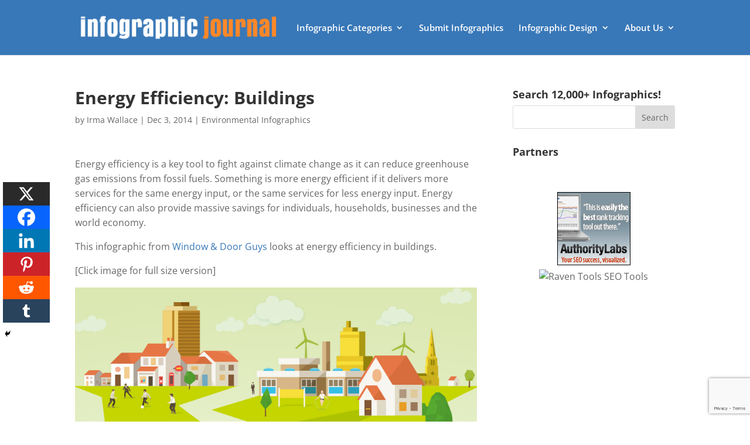

--- FILE ---
content_type: text/html; charset=utf-8
request_url: https://www.google.com/recaptcha/api2/anchor?ar=1&k=6Le4CKwbAAAAAIXNSfv0Bkpql5dWOUJY0mZTxh2n&co=aHR0cHM6Ly9pbmZvZ3JhcGhpY2pvdXJuYWwuY29tOjQ0Mw..&hl=en&v=PoyoqOPhxBO7pBk68S4YbpHZ&size=invisible&anchor-ms=20000&execute-ms=30000&cb=8d9ao29shwa1
body_size: 48541
content:
<!DOCTYPE HTML><html dir="ltr" lang="en"><head><meta http-equiv="Content-Type" content="text/html; charset=UTF-8">
<meta http-equiv="X-UA-Compatible" content="IE=edge">
<title>reCAPTCHA</title>
<style type="text/css">
/* cyrillic-ext */
@font-face {
  font-family: 'Roboto';
  font-style: normal;
  font-weight: 400;
  font-stretch: 100%;
  src: url(//fonts.gstatic.com/s/roboto/v48/KFO7CnqEu92Fr1ME7kSn66aGLdTylUAMa3GUBHMdazTgWw.woff2) format('woff2');
  unicode-range: U+0460-052F, U+1C80-1C8A, U+20B4, U+2DE0-2DFF, U+A640-A69F, U+FE2E-FE2F;
}
/* cyrillic */
@font-face {
  font-family: 'Roboto';
  font-style: normal;
  font-weight: 400;
  font-stretch: 100%;
  src: url(//fonts.gstatic.com/s/roboto/v48/KFO7CnqEu92Fr1ME7kSn66aGLdTylUAMa3iUBHMdazTgWw.woff2) format('woff2');
  unicode-range: U+0301, U+0400-045F, U+0490-0491, U+04B0-04B1, U+2116;
}
/* greek-ext */
@font-face {
  font-family: 'Roboto';
  font-style: normal;
  font-weight: 400;
  font-stretch: 100%;
  src: url(//fonts.gstatic.com/s/roboto/v48/KFO7CnqEu92Fr1ME7kSn66aGLdTylUAMa3CUBHMdazTgWw.woff2) format('woff2');
  unicode-range: U+1F00-1FFF;
}
/* greek */
@font-face {
  font-family: 'Roboto';
  font-style: normal;
  font-weight: 400;
  font-stretch: 100%;
  src: url(//fonts.gstatic.com/s/roboto/v48/KFO7CnqEu92Fr1ME7kSn66aGLdTylUAMa3-UBHMdazTgWw.woff2) format('woff2');
  unicode-range: U+0370-0377, U+037A-037F, U+0384-038A, U+038C, U+038E-03A1, U+03A3-03FF;
}
/* math */
@font-face {
  font-family: 'Roboto';
  font-style: normal;
  font-weight: 400;
  font-stretch: 100%;
  src: url(//fonts.gstatic.com/s/roboto/v48/KFO7CnqEu92Fr1ME7kSn66aGLdTylUAMawCUBHMdazTgWw.woff2) format('woff2');
  unicode-range: U+0302-0303, U+0305, U+0307-0308, U+0310, U+0312, U+0315, U+031A, U+0326-0327, U+032C, U+032F-0330, U+0332-0333, U+0338, U+033A, U+0346, U+034D, U+0391-03A1, U+03A3-03A9, U+03B1-03C9, U+03D1, U+03D5-03D6, U+03F0-03F1, U+03F4-03F5, U+2016-2017, U+2034-2038, U+203C, U+2040, U+2043, U+2047, U+2050, U+2057, U+205F, U+2070-2071, U+2074-208E, U+2090-209C, U+20D0-20DC, U+20E1, U+20E5-20EF, U+2100-2112, U+2114-2115, U+2117-2121, U+2123-214F, U+2190, U+2192, U+2194-21AE, U+21B0-21E5, U+21F1-21F2, U+21F4-2211, U+2213-2214, U+2216-22FF, U+2308-230B, U+2310, U+2319, U+231C-2321, U+2336-237A, U+237C, U+2395, U+239B-23B7, U+23D0, U+23DC-23E1, U+2474-2475, U+25AF, U+25B3, U+25B7, U+25BD, U+25C1, U+25CA, U+25CC, U+25FB, U+266D-266F, U+27C0-27FF, U+2900-2AFF, U+2B0E-2B11, U+2B30-2B4C, U+2BFE, U+3030, U+FF5B, U+FF5D, U+1D400-1D7FF, U+1EE00-1EEFF;
}
/* symbols */
@font-face {
  font-family: 'Roboto';
  font-style: normal;
  font-weight: 400;
  font-stretch: 100%;
  src: url(//fonts.gstatic.com/s/roboto/v48/KFO7CnqEu92Fr1ME7kSn66aGLdTylUAMaxKUBHMdazTgWw.woff2) format('woff2');
  unicode-range: U+0001-000C, U+000E-001F, U+007F-009F, U+20DD-20E0, U+20E2-20E4, U+2150-218F, U+2190, U+2192, U+2194-2199, U+21AF, U+21E6-21F0, U+21F3, U+2218-2219, U+2299, U+22C4-22C6, U+2300-243F, U+2440-244A, U+2460-24FF, U+25A0-27BF, U+2800-28FF, U+2921-2922, U+2981, U+29BF, U+29EB, U+2B00-2BFF, U+4DC0-4DFF, U+FFF9-FFFB, U+10140-1018E, U+10190-1019C, U+101A0, U+101D0-101FD, U+102E0-102FB, U+10E60-10E7E, U+1D2C0-1D2D3, U+1D2E0-1D37F, U+1F000-1F0FF, U+1F100-1F1AD, U+1F1E6-1F1FF, U+1F30D-1F30F, U+1F315, U+1F31C, U+1F31E, U+1F320-1F32C, U+1F336, U+1F378, U+1F37D, U+1F382, U+1F393-1F39F, U+1F3A7-1F3A8, U+1F3AC-1F3AF, U+1F3C2, U+1F3C4-1F3C6, U+1F3CA-1F3CE, U+1F3D4-1F3E0, U+1F3ED, U+1F3F1-1F3F3, U+1F3F5-1F3F7, U+1F408, U+1F415, U+1F41F, U+1F426, U+1F43F, U+1F441-1F442, U+1F444, U+1F446-1F449, U+1F44C-1F44E, U+1F453, U+1F46A, U+1F47D, U+1F4A3, U+1F4B0, U+1F4B3, U+1F4B9, U+1F4BB, U+1F4BF, U+1F4C8-1F4CB, U+1F4D6, U+1F4DA, U+1F4DF, U+1F4E3-1F4E6, U+1F4EA-1F4ED, U+1F4F7, U+1F4F9-1F4FB, U+1F4FD-1F4FE, U+1F503, U+1F507-1F50B, U+1F50D, U+1F512-1F513, U+1F53E-1F54A, U+1F54F-1F5FA, U+1F610, U+1F650-1F67F, U+1F687, U+1F68D, U+1F691, U+1F694, U+1F698, U+1F6AD, U+1F6B2, U+1F6B9-1F6BA, U+1F6BC, U+1F6C6-1F6CF, U+1F6D3-1F6D7, U+1F6E0-1F6EA, U+1F6F0-1F6F3, U+1F6F7-1F6FC, U+1F700-1F7FF, U+1F800-1F80B, U+1F810-1F847, U+1F850-1F859, U+1F860-1F887, U+1F890-1F8AD, U+1F8B0-1F8BB, U+1F8C0-1F8C1, U+1F900-1F90B, U+1F93B, U+1F946, U+1F984, U+1F996, U+1F9E9, U+1FA00-1FA6F, U+1FA70-1FA7C, U+1FA80-1FA89, U+1FA8F-1FAC6, U+1FACE-1FADC, U+1FADF-1FAE9, U+1FAF0-1FAF8, U+1FB00-1FBFF;
}
/* vietnamese */
@font-face {
  font-family: 'Roboto';
  font-style: normal;
  font-weight: 400;
  font-stretch: 100%;
  src: url(//fonts.gstatic.com/s/roboto/v48/KFO7CnqEu92Fr1ME7kSn66aGLdTylUAMa3OUBHMdazTgWw.woff2) format('woff2');
  unicode-range: U+0102-0103, U+0110-0111, U+0128-0129, U+0168-0169, U+01A0-01A1, U+01AF-01B0, U+0300-0301, U+0303-0304, U+0308-0309, U+0323, U+0329, U+1EA0-1EF9, U+20AB;
}
/* latin-ext */
@font-face {
  font-family: 'Roboto';
  font-style: normal;
  font-weight: 400;
  font-stretch: 100%;
  src: url(//fonts.gstatic.com/s/roboto/v48/KFO7CnqEu92Fr1ME7kSn66aGLdTylUAMa3KUBHMdazTgWw.woff2) format('woff2');
  unicode-range: U+0100-02BA, U+02BD-02C5, U+02C7-02CC, U+02CE-02D7, U+02DD-02FF, U+0304, U+0308, U+0329, U+1D00-1DBF, U+1E00-1E9F, U+1EF2-1EFF, U+2020, U+20A0-20AB, U+20AD-20C0, U+2113, U+2C60-2C7F, U+A720-A7FF;
}
/* latin */
@font-face {
  font-family: 'Roboto';
  font-style: normal;
  font-weight: 400;
  font-stretch: 100%;
  src: url(//fonts.gstatic.com/s/roboto/v48/KFO7CnqEu92Fr1ME7kSn66aGLdTylUAMa3yUBHMdazQ.woff2) format('woff2');
  unicode-range: U+0000-00FF, U+0131, U+0152-0153, U+02BB-02BC, U+02C6, U+02DA, U+02DC, U+0304, U+0308, U+0329, U+2000-206F, U+20AC, U+2122, U+2191, U+2193, U+2212, U+2215, U+FEFF, U+FFFD;
}
/* cyrillic-ext */
@font-face {
  font-family: 'Roboto';
  font-style: normal;
  font-weight: 500;
  font-stretch: 100%;
  src: url(//fonts.gstatic.com/s/roboto/v48/KFO7CnqEu92Fr1ME7kSn66aGLdTylUAMa3GUBHMdazTgWw.woff2) format('woff2');
  unicode-range: U+0460-052F, U+1C80-1C8A, U+20B4, U+2DE0-2DFF, U+A640-A69F, U+FE2E-FE2F;
}
/* cyrillic */
@font-face {
  font-family: 'Roboto';
  font-style: normal;
  font-weight: 500;
  font-stretch: 100%;
  src: url(//fonts.gstatic.com/s/roboto/v48/KFO7CnqEu92Fr1ME7kSn66aGLdTylUAMa3iUBHMdazTgWw.woff2) format('woff2');
  unicode-range: U+0301, U+0400-045F, U+0490-0491, U+04B0-04B1, U+2116;
}
/* greek-ext */
@font-face {
  font-family: 'Roboto';
  font-style: normal;
  font-weight: 500;
  font-stretch: 100%;
  src: url(//fonts.gstatic.com/s/roboto/v48/KFO7CnqEu92Fr1ME7kSn66aGLdTylUAMa3CUBHMdazTgWw.woff2) format('woff2');
  unicode-range: U+1F00-1FFF;
}
/* greek */
@font-face {
  font-family: 'Roboto';
  font-style: normal;
  font-weight: 500;
  font-stretch: 100%;
  src: url(//fonts.gstatic.com/s/roboto/v48/KFO7CnqEu92Fr1ME7kSn66aGLdTylUAMa3-UBHMdazTgWw.woff2) format('woff2');
  unicode-range: U+0370-0377, U+037A-037F, U+0384-038A, U+038C, U+038E-03A1, U+03A3-03FF;
}
/* math */
@font-face {
  font-family: 'Roboto';
  font-style: normal;
  font-weight: 500;
  font-stretch: 100%;
  src: url(//fonts.gstatic.com/s/roboto/v48/KFO7CnqEu92Fr1ME7kSn66aGLdTylUAMawCUBHMdazTgWw.woff2) format('woff2');
  unicode-range: U+0302-0303, U+0305, U+0307-0308, U+0310, U+0312, U+0315, U+031A, U+0326-0327, U+032C, U+032F-0330, U+0332-0333, U+0338, U+033A, U+0346, U+034D, U+0391-03A1, U+03A3-03A9, U+03B1-03C9, U+03D1, U+03D5-03D6, U+03F0-03F1, U+03F4-03F5, U+2016-2017, U+2034-2038, U+203C, U+2040, U+2043, U+2047, U+2050, U+2057, U+205F, U+2070-2071, U+2074-208E, U+2090-209C, U+20D0-20DC, U+20E1, U+20E5-20EF, U+2100-2112, U+2114-2115, U+2117-2121, U+2123-214F, U+2190, U+2192, U+2194-21AE, U+21B0-21E5, U+21F1-21F2, U+21F4-2211, U+2213-2214, U+2216-22FF, U+2308-230B, U+2310, U+2319, U+231C-2321, U+2336-237A, U+237C, U+2395, U+239B-23B7, U+23D0, U+23DC-23E1, U+2474-2475, U+25AF, U+25B3, U+25B7, U+25BD, U+25C1, U+25CA, U+25CC, U+25FB, U+266D-266F, U+27C0-27FF, U+2900-2AFF, U+2B0E-2B11, U+2B30-2B4C, U+2BFE, U+3030, U+FF5B, U+FF5D, U+1D400-1D7FF, U+1EE00-1EEFF;
}
/* symbols */
@font-face {
  font-family: 'Roboto';
  font-style: normal;
  font-weight: 500;
  font-stretch: 100%;
  src: url(//fonts.gstatic.com/s/roboto/v48/KFO7CnqEu92Fr1ME7kSn66aGLdTylUAMaxKUBHMdazTgWw.woff2) format('woff2');
  unicode-range: U+0001-000C, U+000E-001F, U+007F-009F, U+20DD-20E0, U+20E2-20E4, U+2150-218F, U+2190, U+2192, U+2194-2199, U+21AF, U+21E6-21F0, U+21F3, U+2218-2219, U+2299, U+22C4-22C6, U+2300-243F, U+2440-244A, U+2460-24FF, U+25A0-27BF, U+2800-28FF, U+2921-2922, U+2981, U+29BF, U+29EB, U+2B00-2BFF, U+4DC0-4DFF, U+FFF9-FFFB, U+10140-1018E, U+10190-1019C, U+101A0, U+101D0-101FD, U+102E0-102FB, U+10E60-10E7E, U+1D2C0-1D2D3, U+1D2E0-1D37F, U+1F000-1F0FF, U+1F100-1F1AD, U+1F1E6-1F1FF, U+1F30D-1F30F, U+1F315, U+1F31C, U+1F31E, U+1F320-1F32C, U+1F336, U+1F378, U+1F37D, U+1F382, U+1F393-1F39F, U+1F3A7-1F3A8, U+1F3AC-1F3AF, U+1F3C2, U+1F3C4-1F3C6, U+1F3CA-1F3CE, U+1F3D4-1F3E0, U+1F3ED, U+1F3F1-1F3F3, U+1F3F5-1F3F7, U+1F408, U+1F415, U+1F41F, U+1F426, U+1F43F, U+1F441-1F442, U+1F444, U+1F446-1F449, U+1F44C-1F44E, U+1F453, U+1F46A, U+1F47D, U+1F4A3, U+1F4B0, U+1F4B3, U+1F4B9, U+1F4BB, U+1F4BF, U+1F4C8-1F4CB, U+1F4D6, U+1F4DA, U+1F4DF, U+1F4E3-1F4E6, U+1F4EA-1F4ED, U+1F4F7, U+1F4F9-1F4FB, U+1F4FD-1F4FE, U+1F503, U+1F507-1F50B, U+1F50D, U+1F512-1F513, U+1F53E-1F54A, U+1F54F-1F5FA, U+1F610, U+1F650-1F67F, U+1F687, U+1F68D, U+1F691, U+1F694, U+1F698, U+1F6AD, U+1F6B2, U+1F6B9-1F6BA, U+1F6BC, U+1F6C6-1F6CF, U+1F6D3-1F6D7, U+1F6E0-1F6EA, U+1F6F0-1F6F3, U+1F6F7-1F6FC, U+1F700-1F7FF, U+1F800-1F80B, U+1F810-1F847, U+1F850-1F859, U+1F860-1F887, U+1F890-1F8AD, U+1F8B0-1F8BB, U+1F8C0-1F8C1, U+1F900-1F90B, U+1F93B, U+1F946, U+1F984, U+1F996, U+1F9E9, U+1FA00-1FA6F, U+1FA70-1FA7C, U+1FA80-1FA89, U+1FA8F-1FAC6, U+1FACE-1FADC, U+1FADF-1FAE9, U+1FAF0-1FAF8, U+1FB00-1FBFF;
}
/* vietnamese */
@font-face {
  font-family: 'Roboto';
  font-style: normal;
  font-weight: 500;
  font-stretch: 100%;
  src: url(//fonts.gstatic.com/s/roboto/v48/KFO7CnqEu92Fr1ME7kSn66aGLdTylUAMa3OUBHMdazTgWw.woff2) format('woff2');
  unicode-range: U+0102-0103, U+0110-0111, U+0128-0129, U+0168-0169, U+01A0-01A1, U+01AF-01B0, U+0300-0301, U+0303-0304, U+0308-0309, U+0323, U+0329, U+1EA0-1EF9, U+20AB;
}
/* latin-ext */
@font-face {
  font-family: 'Roboto';
  font-style: normal;
  font-weight: 500;
  font-stretch: 100%;
  src: url(//fonts.gstatic.com/s/roboto/v48/KFO7CnqEu92Fr1ME7kSn66aGLdTylUAMa3KUBHMdazTgWw.woff2) format('woff2');
  unicode-range: U+0100-02BA, U+02BD-02C5, U+02C7-02CC, U+02CE-02D7, U+02DD-02FF, U+0304, U+0308, U+0329, U+1D00-1DBF, U+1E00-1E9F, U+1EF2-1EFF, U+2020, U+20A0-20AB, U+20AD-20C0, U+2113, U+2C60-2C7F, U+A720-A7FF;
}
/* latin */
@font-face {
  font-family: 'Roboto';
  font-style: normal;
  font-weight: 500;
  font-stretch: 100%;
  src: url(//fonts.gstatic.com/s/roboto/v48/KFO7CnqEu92Fr1ME7kSn66aGLdTylUAMa3yUBHMdazQ.woff2) format('woff2');
  unicode-range: U+0000-00FF, U+0131, U+0152-0153, U+02BB-02BC, U+02C6, U+02DA, U+02DC, U+0304, U+0308, U+0329, U+2000-206F, U+20AC, U+2122, U+2191, U+2193, U+2212, U+2215, U+FEFF, U+FFFD;
}
/* cyrillic-ext */
@font-face {
  font-family: 'Roboto';
  font-style: normal;
  font-weight: 900;
  font-stretch: 100%;
  src: url(//fonts.gstatic.com/s/roboto/v48/KFO7CnqEu92Fr1ME7kSn66aGLdTylUAMa3GUBHMdazTgWw.woff2) format('woff2');
  unicode-range: U+0460-052F, U+1C80-1C8A, U+20B4, U+2DE0-2DFF, U+A640-A69F, U+FE2E-FE2F;
}
/* cyrillic */
@font-face {
  font-family: 'Roboto';
  font-style: normal;
  font-weight: 900;
  font-stretch: 100%;
  src: url(//fonts.gstatic.com/s/roboto/v48/KFO7CnqEu92Fr1ME7kSn66aGLdTylUAMa3iUBHMdazTgWw.woff2) format('woff2');
  unicode-range: U+0301, U+0400-045F, U+0490-0491, U+04B0-04B1, U+2116;
}
/* greek-ext */
@font-face {
  font-family: 'Roboto';
  font-style: normal;
  font-weight: 900;
  font-stretch: 100%;
  src: url(//fonts.gstatic.com/s/roboto/v48/KFO7CnqEu92Fr1ME7kSn66aGLdTylUAMa3CUBHMdazTgWw.woff2) format('woff2');
  unicode-range: U+1F00-1FFF;
}
/* greek */
@font-face {
  font-family: 'Roboto';
  font-style: normal;
  font-weight: 900;
  font-stretch: 100%;
  src: url(//fonts.gstatic.com/s/roboto/v48/KFO7CnqEu92Fr1ME7kSn66aGLdTylUAMa3-UBHMdazTgWw.woff2) format('woff2');
  unicode-range: U+0370-0377, U+037A-037F, U+0384-038A, U+038C, U+038E-03A1, U+03A3-03FF;
}
/* math */
@font-face {
  font-family: 'Roboto';
  font-style: normal;
  font-weight: 900;
  font-stretch: 100%;
  src: url(//fonts.gstatic.com/s/roboto/v48/KFO7CnqEu92Fr1ME7kSn66aGLdTylUAMawCUBHMdazTgWw.woff2) format('woff2');
  unicode-range: U+0302-0303, U+0305, U+0307-0308, U+0310, U+0312, U+0315, U+031A, U+0326-0327, U+032C, U+032F-0330, U+0332-0333, U+0338, U+033A, U+0346, U+034D, U+0391-03A1, U+03A3-03A9, U+03B1-03C9, U+03D1, U+03D5-03D6, U+03F0-03F1, U+03F4-03F5, U+2016-2017, U+2034-2038, U+203C, U+2040, U+2043, U+2047, U+2050, U+2057, U+205F, U+2070-2071, U+2074-208E, U+2090-209C, U+20D0-20DC, U+20E1, U+20E5-20EF, U+2100-2112, U+2114-2115, U+2117-2121, U+2123-214F, U+2190, U+2192, U+2194-21AE, U+21B0-21E5, U+21F1-21F2, U+21F4-2211, U+2213-2214, U+2216-22FF, U+2308-230B, U+2310, U+2319, U+231C-2321, U+2336-237A, U+237C, U+2395, U+239B-23B7, U+23D0, U+23DC-23E1, U+2474-2475, U+25AF, U+25B3, U+25B7, U+25BD, U+25C1, U+25CA, U+25CC, U+25FB, U+266D-266F, U+27C0-27FF, U+2900-2AFF, U+2B0E-2B11, U+2B30-2B4C, U+2BFE, U+3030, U+FF5B, U+FF5D, U+1D400-1D7FF, U+1EE00-1EEFF;
}
/* symbols */
@font-face {
  font-family: 'Roboto';
  font-style: normal;
  font-weight: 900;
  font-stretch: 100%;
  src: url(//fonts.gstatic.com/s/roboto/v48/KFO7CnqEu92Fr1ME7kSn66aGLdTylUAMaxKUBHMdazTgWw.woff2) format('woff2');
  unicode-range: U+0001-000C, U+000E-001F, U+007F-009F, U+20DD-20E0, U+20E2-20E4, U+2150-218F, U+2190, U+2192, U+2194-2199, U+21AF, U+21E6-21F0, U+21F3, U+2218-2219, U+2299, U+22C4-22C6, U+2300-243F, U+2440-244A, U+2460-24FF, U+25A0-27BF, U+2800-28FF, U+2921-2922, U+2981, U+29BF, U+29EB, U+2B00-2BFF, U+4DC0-4DFF, U+FFF9-FFFB, U+10140-1018E, U+10190-1019C, U+101A0, U+101D0-101FD, U+102E0-102FB, U+10E60-10E7E, U+1D2C0-1D2D3, U+1D2E0-1D37F, U+1F000-1F0FF, U+1F100-1F1AD, U+1F1E6-1F1FF, U+1F30D-1F30F, U+1F315, U+1F31C, U+1F31E, U+1F320-1F32C, U+1F336, U+1F378, U+1F37D, U+1F382, U+1F393-1F39F, U+1F3A7-1F3A8, U+1F3AC-1F3AF, U+1F3C2, U+1F3C4-1F3C6, U+1F3CA-1F3CE, U+1F3D4-1F3E0, U+1F3ED, U+1F3F1-1F3F3, U+1F3F5-1F3F7, U+1F408, U+1F415, U+1F41F, U+1F426, U+1F43F, U+1F441-1F442, U+1F444, U+1F446-1F449, U+1F44C-1F44E, U+1F453, U+1F46A, U+1F47D, U+1F4A3, U+1F4B0, U+1F4B3, U+1F4B9, U+1F4BB, U+1F4BF, U+1F4C8-1F4CB, U+1F4D6, U+1F4DA, U+1F4DF, U+1F4E3-1F4E6, U+1F4EA-1F4ED, U+1F4F7, U+1F4F9-1F4FB, U+1F4FD-1F4FE, U+1F503, U+1F507-1F50B, U+1F50D, U+1F512-1F513, U+1F53E-1F54A, U+1F54F-1F5FA, U+1F610, U+1F650-1F67F, U+1F687, U+1F68D, U+1F691, U+1F694, U+1F698, U+1F6AD, U+1F6B2, U+1F6B9-1F6BA, U+1F6BC, U+1F6C6-1F6CF, U+1F6D3-1F6D7, U+1F6E0-1F6EA, U+1F6F0-1F6F3, U+1F6F7-1F6FC, U+1F700-1F7FF, U+1F800-1F80B, U+1F810-1F847, U+1F850-1F859, U+1F860-1F887, U+1F890-1F8AD, U+1F8B0-1F8BB, U+1F8C0-1F8C1, U+1F900-1F90B, U+1F93B, U+1F946, U+1F984, U+1F996, U+1F9E9, U+1FA00-1FA6F, U+1FA70-1FA7C, U+1FA80-1FA89, U+1FA8F-1FAC6, U+1FACE-1FADC, U+1FADF-1FAE9, U+1FAF0-1FAF8, U+1FB00-1FBFF;
}
/* vietnamese */
@font-face {
  font-family: 'Roboto';
  font-style: normal;
  font-weight: 900;
  font-stretch: 100%;
  src: url(//fonts.gstatic.com/s/roboto/v48/KFO7CnqEu92Fr1ME7kSn66aGLdTylUAMa3OUBHMdazTgWw.woff2) format('woff2');
  unicode-range: U+0102-0103, U+0110-0111, U+0128-0129, U+0168-0169, U+01A0-01A1, U+01AF-01B0, U+0300-0301, U+0303-0304, U+0308-0309, U+0323, U+0329, U+1EA0-1EF9, U+20AB;
}
/* latin-ext */
@font-face {
  font-family: 'Roboto';
  font-style: normal;
  font-weight: 900;
  font-stretch: 100%;
  src: url(//fonts.gstatic.com/s/roboto/v48/KFO7CnqEu92Fr1ME7kSn66aGLdTylUAMa3KUBHMdazTgWw.woff2) format('woff2');
  unicode-range: U+0100-02BA, U+02BD-02C5, U+02C7-02CC, U+02CE-02D7, U+02DD-02FF, U+0304, U+0308, U+0329, U+1D00-1DBF, U+1E00-1E9F, U+1EF2-1EFF, U+2020, U+20A0-20AB, U+20AD-20C0, U+2113, U+2C60-2C7F, U+A720-A7FF;
}
/* latin */
@font-face {
  font-family: 'Roboto';
  font-style: normal;
  font-weight: 900;
  font-stretch: 100%;
  src: url(//fonts.gstatic.com/s/roboto/v48/KFO7CnqEu92Fr1ME7kSn66aGLdTylUAMa3yUBHMdazQ.woff2) format('woff2');
  unicode-range: U+0000-00FF, U+0131, U+0152-0153, U+02BB-02BC, U+02C6, U+02DA, U+02DC, U+0304, U+0308, U+0329, U+2000-206F, U+20AC, U+2122, U+2191, U+2193, U+2212, U+2215, U+FEFF, U+FFFD;
}

</style>
<link rel="stylesheet" type="text/css" href="https://www.gstatic.com/recaptcha/releases/PoyoqOPhxBO7pBk68S4YbpHZ/styles__ltr.css">
<script nonce="jUSPv78ttdiz9PqMmkVgBg" type="text/javascript">window['__recaptcha_api'] = 'https://www.google.com/recaptcha/api2/';</script>
<script type="text/javascript" src="https://www.gstatic.com/recaptcha/releases/PoyoqOPhxBO7pBk68S4YbpHZ/recaptcha__en.js" nonce="jUSPv78ttdiz9PqMmkVgBg">
      
    </script></head>
<body><div id="rc-anchor-alert" class="rc-anchor-alert"></div>
<input type="hidden" id="recaptcha-token" value="[base64]">
<script type="text/javascript" nonce="jUSPv78ttdiz9PqMmkVgBg">
      recaptcha.anchor.Main.init("[\x22ainput\x22,[\x22bgdata\x22,\x22\x22,\[base64]/[base64]/[base64]/[base64]/[base64]/[base64]/[base64]/[base64]/[base64]/[base64]\\u003d\x22,\[base64]\\u003d\\u003d\x22,\[base64]/[base64]/[base64]/DisOODQcfwpbCksOhA1ozw6zDnUIZVMK0GHRZbyrDucOow6XCl8ORcMOdM00RwqJAXD7CksOzVEDCrMOkEMKUW3DCnsKXPQ0PHcOrfmbCmcOKesKfwoHCrDxewp/[base64]/Dk8OTAjgsPg4zF8Kfw6EEwphSAgPCp18Bw6/Dj0Iyw78Xw7TCkGkhej/ClcOGw6pZGcOOwrTDq2vDhMKkwr3DicOGRsOFw7HCt1gcwpR8cMKLw7vDvcOPFFcTw4rDh0rCocOfMD/DscOdwo7DpMOOwpnDsxzDtsOewpjDkUQ4MmI3YSBEGcKrHmcnNDx8Jh3DugXDtnJCw7/DnyMRFsOHw7McwpPCgh3DrSHDgMKdwow1G2kDYsOuZiDDkcONCAvDtsOaw5FrwqEwCsO7w794c8OaRA15ZMOmwpXDhgE+wqnCnS3DsnPCu1jDqsOYwqRnw7rCsx/DkHJ0w6gowpzDq8K6wp84XmLDoMKsTRdbYVtpwpNAMUXCi8OnfsKEQTpQwqBJwpdXEcKPY8Ouw5/DqMKsw4HCpAxma8KfR07CrFJgJxUrwqNMekM7ecK5NUJpakRufDNDFjIHIcODKhV3wobDiG/[base64]/Cl8O0KsKQfsOswqNjwp8HKcOVwqENH8KMwq0GwpLDtxnDk0x0SDXDjCU1KMKmwr/DicOJWhrCn3Jdw48kw64Sw4PCoR0AD3XDn8OKw5EmwoTDo8Oyw4A+XnowwobDusK0wqbDosKawqAhScKIw5XDusK+TcOjDMO9ChkMLMOFw5fDkz4OwqDDukszw45fw4vDrSJtdsKHB8OLSsOHfsO2w4gLFMOHOSHDq8ONAsK9w5NaTW7DlcO4w4fCsj/DiH4IKX5cEyw1wq/Dsh3DsQbDrsKgN0zCtS/[base64]/[base64]/CpX0ZUsO+w7dfw4oDwrHCiG1DTcKxwqFoQ8O8woUjREpTw73DgMObOMKbwpDDscOEKcKXHDnDlsOYwoxSwrHDlMKfworDmMKQbsOLCSU/w6UXf8OSOsOXbQ8/wpkuOTrDu1Ika1Q5w7jCjMK1wqJPw6rDm8OlahnCpD3CksOSOMOuw6LCqm3ClMO5OMOTB8OKZWh6w5gNb8K8LsKIHcKfw7rDmi/DisObw6YIOcOWF2nDkGIIwr89SMONMwdfasOyw7d4UgXDunDDq0DDtBbClzQdwrASw77CnTjCgmBWwo12w7vCp0jDsMO4Wn3DnF7Cj8O/[base64]/CqAvCvkjDsMObwqFUH8O4LsK1wrwtwq/[base64]/ClcKzaiTDlX7Dr0tnwqXDpcOww74Yw6HCjMKBNcK/wqTCs8KowpZ2aMKLw67DhUvDhGfDmR/DtCXDucOxb8KRwqLDksOhw7/CncOHw6HDjTHDusKUI8OQaQvCksOwJ8Kzw60dHWNYCsOyf8KYdAApTFzChsKywovCuMOowq0zw5lGFDfDmWTDlGrCqcO1wqzDpg4fw7FKRTNrw77Dom3DiSFgHkvDsR8Lw5bDpwDCpMKkwq/[base64]/CoCEAw5HCoAvDnHZSPMOBwoPChRzDtEIhw43DocO1OjfCmcO2I8OOOw49bC/DuT92wrkOwpbDhh7DrQoRwrHDisKASMKsEcKvw5PDrsK8w49wKcOXFsKkf1fCvQLCm2ZwJXjCpcK6wp57ajJDw4/Dkl0OZTjCol0XDcKWXwpSw4XCrXLCvVchwr9FwqNVQDvDrMKhFVxRCCJ+w7PDlxohwp3DlcOlVCvCisORw4HCl2DCl3jCq8KHw6fCqMKIwplLasO/wpfDll3CuWfDsXfCgiN+w4lGw6zDkA/DhB0+I8KfYcKqwoJ5w752GT/Ctwlrwp5RAMKvEw1ew5d9wqpbwoRuw7jDnsKow4LDqcKJwocTw5Jrw4LDgsKoRx/CqcOTL8OLwrpMVsOcCgQyw51jw4fCjcKCLA1hw7Iaw5vCg2xrw59RAgNEO8KXKiLCtMOBw7nDhkzCikI6d0coBMKHCsOWwr3DpDp6cUXDssOPV8OyUGxAJyBfw5XCvURQEVkgw67Dq8OBw797wpnDu1w8SBsTw5HDhTAgwpPDncOiw78iw6cOPl7CqcKVV8Oiw5R/IMK8w5QLdC/Di8KKZsONS8Kwdj3CmjDCmQDDkTjCmMOgIsOhNMKLVgbDvR/DpgnDvMOLwrHCs8K6wrowf8Obw5x/ERDDqF3CuGTCl1fDsigZfUDDrMOxw4/DosKLwqnCl3xvZXLClH0nbsKkw6TCgcKiwofCriXDvxQNeFcVJ19OcHLDimLCucKGwqzCiMKJLsO2wrTDucO9VVnDiUjDr2zCjsONHsKcw5fDvMK0w5fCv8K5IScQwpRswpfDt29VwoHCncOuw4sGw4FLwqDCpMKCJnnDsE/CosO4woImwrEFZ8KEwofCkmLDtsOGw5zDksO7ZDTDl8OMw5bDoALChMK1AWLCrUohw47DucOLwp86QcOIw4TCvTt2w6lmwqDCu8OBSsKZPyjCscKNXT7CqyQeworCikc3wopOwp0IbG7Dn3BCw4xJwrEywoVlwqklwqZMNmDCp2fCscKFw6HCi8KNw50Ew51/wq1Pwp/[base64]/CqcOiH8Kmw6vDksKUBcOkw65Xw4gywrTDiwJVRy/Co3LDpQZMT8OxM8K9ecOoHcKIE8KhwrMRw6bDmx7CkcORW8O9wrLCq0PCjMOgw5VSUUgRwpk+wo7Cgl/CkjrDsAMabcOmNMONw4Z2OMKEw41LR2LDoXRkwpnDjyvDjEtZTjvDp8OZC8OPJsOzw4Asw6kzZcOGGVtBw5HDnMOSwrDCn8KeLTU8LsOPM8Kww7bDlMKUFcOzEcKAwpgdZ8KzZMOpTsKKNcOgf8K/wp7CuEUwwpx8csK1QWwCIMK2woHDjwfDqAxjw7fCrGvCncK5w4LDly/Ct8OpwoHDicKqesOzPiLCrMOmKMKpDT5uRnFeTRrCj0xDw7TCm3PCvjTCu8OBOMK0d2ASdHvDu8Khwog5Xj7DmcKmwofDjMO4w7Q5H8OowpVEdMO9P8O6VMKpw7nDi8K1cH/CuAQPNk4fw4Q4Z8OUAT1UasOBwrfCnsOewqRODsOSw5nDqCQDwpzDnsOZwrnDuMOtwpluw6TCjUzDo07CvcOLwq7Do8O+w4jDtMKKwpXCmcKZGFBQDcOSw48dw7J/enLCgmDCncKJwpbDgMKVC8KdwoXDncOaBFR0Rg4qDMKgTMODw6vDpkLClxUFw5fDlsKpw4bDmjLDnnLDoxvCilDCoGYtw5BcwqRcw5Rlw4XDuj4cw5RLw4rCoMOOHMKRw5YVL8Kkw6/DnmzCtGFYUXNTKsOmTWbCq8Kcw6dDcy/Cg8KeDsO8AA51w49zS3R+HTYowoxZFGAkw5c9woB4aMOewo5wQcOww6zCpFN/WsKdwoHCqMKCf8OxM8KnbVTDtsO4woodw4REwpJXaMOCw6pNw7fCicK3EsKEEUrCs8KJwonDmcK9QsOcCsKDwoA9wqQ3dB4pwp/Dg8OwwrTCuw3Dl8K/[base64]/C2VjwppPw7A8cmjDuGLDksKywoFEw6rCj8OMw4tZw6R2w7JFwp7CtMOXYMOpJQBKTi3Cm8KWw60SwpHDlcKhwpM/DTpbABYKw4ZrC8O6w7g5PcK/bg99wqDClMOFw5XDrGEiwqJJwr7ChxXDlBNKM8Ogw4rDocKewq5TCR/DkgrDqMKGw55Cwps1wq9Nw5gjwrMPQw/Cpx0FZx5MNcKEYGjDk8O1P33CoHA2J3pqw6M7worCsjcIwrILGSbCtSlNwrHDgi5KwrHDllXDsRcrIMOlw47CpX91wpjDmmplw7VuO8KXccK4N8OGG8KALsKyOmtpw55Ow6bDjh8aFjoYwozCt8K0awxcwrPDrXkCwrYSw6LCkTfCjhXCqh/DgcO6SsK+w6Rhwo0RwqshIMO0wqPCqX4CYMOzRmDDq2jDtsOlfT3DsyZNZUFoZcKnFQk9wqEBwpLDj3Jpw4vDvsK6w4bCqCUTEMKlw5bDvsODwrkIwpgLU3swU33CiB/[base64]/wqHDp28XKsK1D0DCjmMswpB1wqXCvsK7Ji1OFsK7YcOYdzrCox3Dp8O2A1prZEMfwozDlU7DoCfCqFLDlMKhO8K9J8KtwrjCj8O8GgpSwrPCvMKMJ3xJw43DuMOCwq/CqcOye8KzYXB2w4NWwq9gwpDChMOZw4YsWkXCssOcwrtgXy0xwrx/AMKLXSPCnXJRS2hcw6NGTsOIX8Kzw4cPw4d9G8KLdAJCwp5awozDvsKeW0N/w6nCgMKJwqfDoMOcEVfDpzoTwo3DlV0iaMO7H3EAb0nDrlTCkQdNw5A2NXp1wrFVaMOrWBxCw7bCoCHCo8Oswp5wwqDDo8KDwpnCnxVGLcKuwr/Ds8K9JcKCZg7Cgz3DgVfDl8OVXsKBw6M6wpXDogAUwrVLwoXCqX4Aw5fDi0HCtMO8wrrDq8KZAsKKdkFYw7HDjwADIcOPwo5Vw6tNw5pSMBYfaMK7w6dMNy1hwotlw47DnCwqJ8K1YD1bKXrCm3bDigZyw6JRw4vDrMOsB8KKcHVeUsOIMMO/wrQtwoV8ADfCjjpjHcK0ViTCqQDDpcOPwpgwTMKXQ8KXw5hOwrBRwrXDpCtDwosFwolXEMOvJR9yw67DlcKzcQ7ClMO5wo4qwrVRwoMEdlzDlXnDhkDDjhkKMB0/YMKlKcK6w4YnATrDkMK5w4nCrsK6SQnDiB3DmcO+TcOaPQjCnsKfw4IKw681wqvDgGIowrnCjBXCssKswql0CRh4w7wDwrzDjMOXbznDiGzCmcKwacOxD2VOwq/DkxHCnAorXMOlwqRyS8OiPnBHwo0OUMOSYMKpWcOJEUIWwqkEwpLDt8OUwpTDgMOuwq5hwpnDgcKfRsONRcOEKmfCknzDi2/Cunw/wpbDocO6w4oNwpjCgsKEasOgwoJow5jCvsKswq7DrcKEwqTCuUzDlC/CgnIAccOBFMOWVFFiwphTwoVEwpDDp8OdAmnDsVN4TsK+Ax3DpwMTGMOsw4PChMOPwrLCucOxLEXDr8KRw7Umw7/CjFbDpgptwrXCjH8gw7TCs8OXRcKPwrrDm8KHX28jw4zDm2huKMKBw40CX8Ofw501c0pcEsOgeMKrQUrDvwJ2wp1Kw4LDucKKwrcsS8O/[base64]/CgGLDr8KAPsOOw615w5xeH8O0wolWwoHDvgh0Cx4DZGkcw4NgWcKzw4hyw7HCvsO0w7IOw6fDh37ClMKiwqTDiCbDuHI8w6kEIH7Ds2hcw7bDtG/[base64]/UXTDkC8nwqhtw4rDokFBSEJHw6LClSM6wqxDQMOxY8OJRgMlHWNUwrrCjCYmwp7CtVHDqEbDusKvD0bCjk1rR8OOw6FDw6ECHcOPKEoHFsOUbMKHwr9ew5ktMxlBdsK/w4/Cu8OtZcK7Yi7CgsKfKcKRw5fDgsKow51Sw7LDusOrwrhqJzYzwp3ChcO3B1DDi8O6X8OHw6YxQsOFbUlxQ27DhsK5f8KIwrrCuMO6U2vCtwvDvlvCij5Zb8OAA8OBwrnDjMOTwoEdwrxKYU5YGsO8wpcRK8OpcDfCpcK1LX/Dki9EeCJ7dlrChMKcw5cECyrDjcKsS0rDjVzCp8KPw50mK8ORwqnChcOTb8OXRGrDiMKNwr07wr/[base64]/DosKpw4QVw5JYwpweJ8Kzw6hhw5h9IF3DolTCm8KIw6Y/w64Qw5rCp8KDBsKETyjDk8OwOsOJBErClcKWDiHDn1hQPkDDljDCuHIIHMKGH8KwwoXCscKhR8Kow7ksw7deEVwOwqMXw6bClMOTZMKtwosww7EtHMKdw6LCq8OLwrcRMMKtw6R8wovCgEzCt8Osw4jCmsKjwppfE8KZf8K9wqXDtV/CpMO0wq8yEDoUVWrDqsK8am5xLcKgdUnCjMOzwpDDvQVPw7HCm1jDhFnCskRDccK+w7TClUotw5bChnNxw4HCjFvCh8OXEnpjw5nCvsKEw7fCgwXCn8OQRcOJfThUIANSFsO+wqHDkR5XWxzCqcOYwrbDtcO9VsKHw4IDT3vChcKBURELw6/Cu8Ozw6Muw5gmw4LChMOiYHoea8OlNcOvw5/CmsOUW8Kew60OOMKewqrDniEdUcK5c8OPIcKjLsKHATnDtsOfTgZzJTlHwrNuODxYYsK+woFDZCZKw4Uyw6nCqV/Do09lw55XLzTCscK7wpk/D8OVwqkcwqvDiE/[base64]/Dm3FBWUzCt292w4/Cj3fChT8cwq9NS8OJwprDo0DDisONw4wywqPCuWpCwoBUe8KkVcKhfcKvRFjDtwNZKVABHsOFISc0w6/Chh/Dm8KhwoHDr8KYSkUIw5VCwr4DeWFVw67DgCvDssKfMk/DrDTCgkTChMK/PUorN1cGwpHCtcKuKMKTwrPCu8KuCsKHVsOqRCDCscOhenXCi8OKHS1sw7NdbBcwwpFHwopZOsO1wo5LwpbCk8OVwpoeHmbCgm1HBlvDg13DqsKpw43Cg8OMNMK8woXDqk9Lw59BQMK/[base64]/Ct8KGwq4xw4Z+w6bCs0Umw4jChz/Dq8Kvw53DunbDpgnCpMOpGzhLD8Oaw451wpzDv8Ojwo0RwqV9w7MDbcODwpDCrMKpOXvDk8OpwpISwp/CiW01w5bCicOnB3AHAk7CkCAQecO5WT/DpMKowqfDhifCuMOWw4/CtcOswpwWXcKBacKYB8Odwo/DknlCwqxwwp7Cr0EdHMKXasKHXCnCvkAfN8KbwqrCmMOIECs2LWjCgn7CjVDCrV88BcOcR8OwWHDCsCDDpybCkVLDlsOsbsKCwqzCoMOfwoZ3J2LDucO8U8OXwovCncOsCMKbRwBvSnbDr8OtPcO5KEYMw4kgw4LDoxwkw6vCksKxwrFjw6UuU00oAAB5wptvwo/CtEsea8KIw5nCgAQyJCLDoCJCAMKWdMOmcCfDgMO1wp4JdsKAIC9bw7UWw7nDpsO5LhHDulDDrcKtGVsOw6LDkcKsw5XCisK/worCsWIZw6/ChBjCiMOCP34dbTYWwqrCucO6w5TCo8Kyw6sofS5MUUkiwp/CkmzDjmTDu8O4w5nDhMO2R0zDpDbCg8OSwprClsK+wpccTifCkCVIHBjDqMKoE3nCsgzDnMOUwr3CuHoQTy8sw4LCtnXClDhXKhFSw5vDtRlNfBJBS8KoQsOMOgXDvMOUZMOEwrI+YlQ/wofDusOdfMKZOjdQAsKVw63Clg/CvlQkwojDp8O9wq/Cl8OIw7/CmMKcwqUmw7/ClcKQIsKiwqvChAlkwqAEUnfCusKfw7PDjcOYWMOBfA7DlsO7XwDDt0rDucKVw5k0DcOBwp/DnE7CgcObax4AF8K5cMO7wo/[base64]/wp7CmT3DqndQLsOHwpAPwq1RcMO8acOWwqDDtEQcTCFLc2zDnlDCv0bCssOCwoTDm8OKFcKrCVREwobCm3opGcK3w7vCiVchIEvCogZtwqJwVcKyBDfDhsOADcK+YmFeaEkyYMO1TQPCjcOvwq0LSH8AwrLCj2Jjw6XDgcO5TRsUSzpyw4lowrTCtcO8w4/Dji7CrMOELsOEwrHCjC/DvX3Dr0dhPsOoXAbDlMK2Y8OnwpJUwrbCpwHCjsKpwr9rw6Nuwo7CmWN2ZcOsAFUOw61Tw780w7/CswIMRcKAw4RvwqvDhMO3w7fCvAECXl7DqcKVwq0iw4LDjwE5X8OyLMKew4ZBw54LYk7DhcOvwq3DvRB1w4PCpG4cw4fDq20JwojDhn9XwrN5GgzCqADDp8K+wpTCpMK4wrtVw7/CpcOHSkfDlcKBcsOowqp/wp4Xw6/CujcuwoYvwqTDsBJMw4rCusOdw7lGSArDrGMTw6bCo1jDtVjCiMOfOcKDTsO6wrPCkcK8w5TCn8KccsOJwozDkcKQwrRww4BYNTJgRzQ/XMKRByHCocKvJMO5w4J7EwsswoxLOcOGF8KOYcKww5o2wqV6PMOswq9JF8Ksw7t1w7pFScO4WMOJD8OEMDtqw6bCiifDv8KAwrXCmMKKf8KOUjccKXsNQ0R5wpYZLV/DjsO5wpsVKjoFw7AfL2TCtsOgw6zCnmjCjsOKf8O2BMKxw5UfJ8OsfyUeSko/bh3DtCbDq8KeV8KJw6vCv8KmchLDv8O9HAHCq8OJdhE8IcOrU8O3wq/[base64]/CnsOvwqbDr0jCj34ow4pRD8OxDsK+worDiH4aQMOiwp3CuSdOw5XCr8OCw6Rzw4fCqcKSDBHCtsOVRHEAw4XCkMKFw7ZkwpAyw7/[base64]/RlMwaVvCrTEPw4TDinMoX8OTFcKKw47DjmDCtDxlwpI5QsKwAgI0w61lDUbCicKaw6xrwoUFJVTDrVAHcMKHw71DLMOXOGbCr8KlwqbDpgLCgMOEwoF3wqRmZMOfNsKKw5rDmsKtO0LCg8ORwpPCjsOMLwPCg3/DkRB1wpIVwq/CgMOaSUXDjz/Ct8KvAy/ChcOewqhyc8Opw7www6k9NCwgW8KgI0vCvMOfw54Jw4zCrsKbwo84JD3CgHPClwotw6AHwoZDBAw5woJYaRDChBUww4/DqsKoeDh8wo9iw4QIwpvDrRDCniDCgMOGw6rChcKlEAliQcOswqrDmQrDpTcUBcORE8OJw7UuH8Oow53CjsO9wovDmsOfSAVmQjXDsHPCksO+wqLCjQE2w4HClcO5AHnCqsOJRMKyFcO7wr3CkwnCmyBvSEnCrk84wr/[base64]/CgcOJXCwdw53CvxfDmsOgw6BtL3ZkwrQfBcKuRsOWw60Xw5ojJ8K6w7nChsOkIcKzwqFIEQvDtVV/CsKoehHCp2Uuwp/CiT0ww7tdH8KQalvCvHrDqsOBUU/CgU8Ww79/f8KDI8KCXVU+TXrCqU3CksK/C1jCnV7DuURXLsOuw7xGw43DlcK+bDdDK3IOBcOOwoHDrsKZwpLDpwlHw5luMkPCiMOvUk3DucOnw7gcLsO+w6nCihJxAMKbJm3CqzPCi8ODCShuw5Y9cjDDqV86wr/[base64]/[base64]/ChFNGVRjCqivDvyZUwrrDlsO/[base64]/[base64]/[base64]/[base64]/L8K/w4kVwqk2ZHhpVcOWCiQWHzTDiwJXTcOCKxYiJsKoCnvChFDCj34+wpQ/w5rCkcOlw4ZGwr/DqzYVMS50wpHCu8Kvw5HCplrClCLDvMO1wqVrw7TCh0Zhw73ColHDicK+woHDoB08wrITw5FBw7zDtFnDvETDq3vDk8OULRXDkMO8wpjDtWh0wqI+OsO0wrd7f8OReMKIwrvCtsOUBxfDssKRw7tEw51aw7rCqXFNdWTCqsO+w5/[base64]/w6IMw5d/ATnCo8OSQEfDrcKWbsO1w6zDnWp7w4vCqCR+w7xgwrnDuSXDuMORwpVcH8KlwrvDk8OywoHCr8Kdwp4CDQvCpn9lW8Ofw67DpMO7w4bDoMK/w5zDlMKxLMOCX2vCssO1wqIfEgZzPcOJNXDCgcKtwp/Cq8OpNcKXwqTDgEnDrMOMwrbDgmt4w4PCoMKHH8OJLMOQAid7LMKOMDt5DzXDo2Byw7d/BAZjLsOyw6rDqUjDjwbDvsOiAMOyRsOtwpTCusKvwoTCiSoAw6sKw58pCFdLwr3Co8KXFFUXcsOVwqxhc8KRwpHClx7DkMKEP8KtUMOhWMOKUsOGw6xRw6wOwpIzw75cwpMGdjrDmlTCplh+w4Rzw7gHJD3CtMKrwo/Ck8OgCUTDuxrDgsK/wrrDqTEPw4zCmsKjC8KOG8OuwozDrTBXwrPDolLCqMOLwpvCjsKsVMK8PCcdw5DCh0trwocXwo1DNW8ZX3XDk8O3wohnSzp3w4nCpDfDuBXDozIQHmVFFw4jwoJIw6LCrMKCwp/CqcOofsOBwoRGwoIBw6RCwqvDssKcw4/Dp8KdLMK/GAkDT2B0WcOww5dhw55xwpYow6/DkAwgQwFnV8KFKcKTeGrCnMOGTmhZwo/Cn8OLw7HCl0nDkDTCj8ORwonDp8KQw6M+wo3CjcObw7TCq0FCJsKUw6zDkcKmw582SMO6w4TCvcOwwqEiAsONHTnDuXs7w7/CssKEDhjDrgFnw4pJVhxTX1bCgsO7eA0GwpRgw4YaMyYMYBY8wpnDt8OfwrR9w4x6HFUHIsKAMiovFsO2wrrDksKFAsOQIsO/w5zCt8KDHsOpJMKxw7VIwrwSwrrCpsKQwrkkwrJAwoTDk8OFM8OcXMOEYGvDgsOMw4ByEXnCiMOmJl/DmSnDk1zCr1YPUS/[base64]/CmMKSwoABw5/[base64]/CuEt7aMOTw7PCkMK2wqTDvlTCqsOlw53DqsKNfMOswpPDo8OGNMKIwpDDrsO7w60hR8O0w6wMw4rClzlrwrgdw4k4wo4iSiHDryJzw581dcOdSsO9YMKHw4ZLCMKedMKww4XCkcOlWcKcw7HCjQxsLiDCqWjDjRPCj8KGwoRHwrkmw4EiE8KvwqR6w5hVI0fCisO7wp/CrsOOwpnChcOrwqXCmk/Cr8KFwpZaw4YRwqjDnX3CrCrCl3wObcOhw5liw6zCkDTDmGjCuRclLgbDvnfDqlwnw5kKfW7CvsOpwqDCtsOBw6ZPPMOcdsOPKcOuAMKfwoscwoMDC8OVwpkgwq/DmCEiGsOPAcO+N8KOUS7CgMK1ahfCvcK0w53Cn0LCvi4oc8O1w4nCgyY0L19XwonDqMOiwq5/wpZBwp3DgWNrw7/DqsKrwrEQB1jDhMKALEh/[base64]/CnsKNw55EwoDDmAtjKF4QJ35/w5Mbw4vChxjCiSrDk1Nqw59uNWAsER/[base64]/Dh2bDlExfwrbDrkfDuh/[base64]/DrsKjS050R07CvxzCvsKpAirDom7DjUzDmMOSw7F6wqwvw73CtMKawrTCh8K/VmbDrMKow71IGxgzwr17H8OFL8OWLcOCwpINwqrDo8KewqcPXsKkwrzCqg4hwo/CksOJWsK1wrEudsOQWcOMD8OtdsOww6zDqXjDhMKJGMK+RznCmg/CgVYBw4Naw6jDtTbCjCDCssKddcOYbR/DvcOaD8KsfsOqbwzCvsO5wpfDhnloHcKgTsKjw47DrQzDlcO/wrbCv8KZR8Kqw7PCuMO0w5/DuRsUWsKJKMOgKCo7bsOFEwrDvT3CksKEUsOTbsKqwqrCgsKPATHDkMKRwq7Cihluw6zCtWgTccOdXQpdwpPDvC3DkMKtwr/CjsO0w6sqAsOGwr3Ci8KEPsOKwoZpwq/[base64]/[base64]/D0nCsMO6wovCg2bCrsOcBE9/OsKxw7zCrVc9w5zCisOuWsOiw4B6O8K0VmvCk8OxwojCnyTDhREtwrBWQ11dw5HCoxM7wpp5w5fCqMO8w7HDrcKkSEAzwo90wp5ZKcKhImHCiwvCridjw6jCoMKgQMK1blpawrRWwonClEgRMyFbLwJ4wrLCusKjP8O8wq/ClcK5DgsRLTNPJ33DuVPDs8OCdSrCq8OmCcO1csOpw5omwqc/wqTCm2p7CcOGwqkrdsOew7vCncOTT8OsZA/CssKMcgzChMOIXsOawozDomrCl8OXw7zDp17CuyDCrVLDjxV3wrQXw742EsOaw6M2BT5vwp3ClTfCtsKXTcKIMk7CvsK/[base64]/[base64]/FQnCncOEScONwqIoYAgkwrjDhUPDhjDDrsO2NRDDmVgXwo91N8K5wpAaw69sMsKoF8OPFR0FFScaw6UOw57CixbDiH0Kw73CqcOKbDIBVsOnw6TDknAKw7c0JcOew5bCnsKXwqzCsWLCg2QaREkXBsKNA8KkQMOFecKOw7Ftw7xKw6M5QsOHw6t/CsOKbHVxAMO5w4s3wqvCvlYvDgRmw6EwwpXCti18wqfDk8OiDAUaCcKRJXXCq0/[base64]/Dj0lSFMKsCsOHO0zCkmFxeMOKwpVZwrbCpRlQwrJUwpVycsKkw4lGwqvDhMKcwr8WeVPCt3nCpcO0dWjDrsO5JH/CusKtwpovWkAiHQZjw5M8RMKIAklnDHg3GsOMN8Kbw6wAcgHDizIQw7cIwrpkw4PCp0LCrsOiYXs/[base64]/CjHVmFcKxwrMpWyhBwrN/HMKYw5F3w6bCpMO4wqloCcOQwq0iEsKFwoXCtcKYwrXDtRZnw4PCoBgjWMK0FMKfGsKBw5MTw68pw71yWl/CosOVA2rDkMKDBmhyw77DpCMCeArChsO/w6oZwr8QHxZCWMOKwq/[base64]/Dowpzwo52w5h5w47Do1tQwrnCjW0GwppQw5xkSHnCkMKnwo9vwqYNASUdw7U8w67CqsKFFTxOIEjDh3PCmcKvwp/ClD4Aw6w1w5XDihzDnMKcw7jCh2d2w7lTw545XsKJwofDkDrDiVM0Qn1AwrPCggbDhXvChTMqwqfCmw/Dq10Qw784w6XDg0HCp8K0W8KJwpXDtcOAwrwUCBFXw6hlGcKfwrPCvE3Co8KKw6EwwpbCn8Kcw6HCjAtmwqvDqQxJAcOXH0JawpfDlsObw4fDvht/Q8ODC8OXw6NfcMOlEk5Bw48MdsOew4Zzw6UZw5PCihs6wrfDscKjw4/Cg8OGbFsIK8OCAkfDrFPChyVcwqPDoMKiwobCoGPDr8OkOSvDvMKvwp3CrcO6SgPCllHCtVMGwrvDqMK/OMKBbMKEw4JUwrXDgsOrwqpWw5nCssKNw5jCvyDDs2VXQsO9wqkTPXzCrMK+w4/Cm8OMwofCgEvChcKAw4PCoCfDmsKyw4jCk8KFwrB2LSAUIMONw61AwrA+asK1NjlqBMKZKzHCgMKpP8K/wpXCrA/CnkFjZ2Zzwr3DtS4EBGLCq8K8ABjDkcOBw5xCO2zDugTDk8Oiwosbw5zDtsKQQznDhMKaw5smacKQwpjDi8KiEy8FC1bDtG1TwplUHsOlA8O+wotzwp0Dw4zDu8OpH8KCwqJJwqXCncODwpAjw4XCjGXDq8OOC1dhwqzCqkU1JMKnasODw5zDt8Opwr/DuzTCt8KhfDlgw6XDv1PCoj3DtGrCq8KMwpcxwoHCtsOpwrhfXTdSH8OAaE4VwqLCjQFKVhVgY8OpWMOowpnDvy0ywr/DmRNiw5fDpcONwp5CwpzCtnHCg03Ct8KqbMKnK8OIw5YEwrxuwq3DlsO5eW1KdjjDlcKAw7V0w6jChgQew659NsK4wr7DjMKIHcKjwqfDjcKhw60kw5dsPEJgwpA+Eg/CllTDuMO8DVjChUnDshthK8Ovw7LDuW4IwqrDjMKwOVpQw7fDs8OiJ8KKMHLDtA7ClTggwqJ/QD3CrMOFw4ovfHDCrzLDrsOxKWjDt8KjFDpzCsKTHjB6wrvDtMKHXEMmwohwamAqwropJyHCgcKFwq8sZsKYw7rCnMKHBQzDlcK/w7TDlhTDmsOBw7EDw4koOXjCscKlAcODAC/Cq8KeTGnCmMKgw4d/XD5rw7IuLBR8SMOAwrIjwo/CssOZw6JzUjnCpGQ7wpdKw7pRw44bw44xw5DCvsOUw4UUPcKuSD/[base64]/[base64]/Ul/[base64]/Dh8OMwrjCpAQTwq91W2EpwoR6wp/Ctz9ewqcTEcKhwo/ClMO3w7l9w5lZM8KBworCpsK4J8OVwpvDpUfDqCXCrcOhwqnDqjktGSViwp3CiQ7Dv8OXUyHCsS1Kw7nDvzbDuC8LwpRmwp7DmMOcwqluworCni7DvMO4woE7GRUUwrwuKMK0w4PChmTDhnrClh/DrsOWw7h1wpLDo8K6wr/[base64]/wrHDl10FN8KTLcOVYsKww5jDqXEOQMKZK8KoS2nDg0vDqgDDjHVdNnXCnXdow6bDi2HDsmoyX8KKw6DDkMOFw7/CgkJkBcKEFTgdwrMaw7fDly/DrsKuw4YWw67DsMOoXsORBMKhQsO+EMKzwr8kVsKeEi06J8KBw7nCgcKgwrDCpcKAwoDCtMO0Jxp/[base64]/CjMOCBRc9wrfCmwFvSU5aMXfCrMK+UsKfPws4VMK0fsKnwovClsO+w4DCgcOsfTTCu8KXWcOnw4HCg8OTZ0LCqHYsw7DClcK6bSbCjsOxwqjDsVvCosOKMsOeQsOwS8K6w4/CmsOOO8OGwqRbw5VbB8OkwrlzwpVPSW5EwoBuw6PDsMOewplfwqLCk8KUwoBQw57DuGPCksOawpDCqUgLZMKow5bCkFhKw6hkdcOrw5cLBMKiL3Zow5w0T8ObNBwqw5QWw45twoBDQzBFDxDDvMKOR13Cl04qw7/CksOOw7TDqWfDml/[base64]/IcOlUxUBw5ZUXcKdwpxoHy0/[base64]/[base64]/[base64]/ClQxzQVXCrhpBw5rDg8KGwoLDlAcAw6/DmMOBw7XCpToZG8KowqZFwodcB8OBJB/CmMO0J8OhOV3ClsKowrUJwpQPKMK5wqvChzIDw5TDicOlLznCtTgkw4cdw6vDocKGw6sUwobCgAEBw4Q/[base64]/DmVJ7IcK8CnEqV8O0wq90Py/DtMKmwpsPR1ALwod2Q8Onw5JcNMO8wonDmFsSPlE9w4ImwrYZF2w5dcOQZsOBLxDDnsKQw5XCrUUKLcKFVnwiwqTDg8K/HsKKVMKiwq9dwoLCtD8ewokfXFfDuyUqwpQwAF7CqcKiSApeO1PCqsOkEX3CqGLCvi5iRlENwp/Dpj7DmHBYw7DDgQcIw44EwoMoLMOWw7BfUHTCtsKLw49UISZuAcOrwr3CrjkUPCPDth/CpsOYwrhEw7DDuRDDo8OiccOywoTCnsOKw65cw4l+w7zCnMOKwr4WwoJqwrHCisKYPsO/[base64]/DoS/DmiHCjzfDg2wawoY6aEcvw4fCosKwNy/Dh8KqwrXCnUBxw4ouw4XDnlbCgcOQCsKGwqrDvMKBw5/DjHzDnsOxwo98GUzDosKwwp3DkytCw5JWBDzDhTh3V8OPw43Dq3BSw74oPFHDvsK6TmxiM3kIw4/CscO8W1/DgCx8wrQmw7zCncOFYMKxL8KZw4FHw6pLB8KAwpPCrMKoZzbClXXDiSMvwqTCuRhOC8KXTCFJB1ETwp7ClcKsek9SAUzCj8Krwr8Ow7bCusKnIsOfaMKWwpfCvAR2bnrDvicVwoUcw53DjcOYfTp5wpHCoHJ3w6jCg8OLPcONccKodAV5w7DDojjCsV/CuXNSZ8Kzwqp4ezZRwrVLfzTCihMVMMKlw73CrgNDw4zCmzfCqcOswprDoDXDhMKHPMKnw7XChGnDrsO5wovCj2jDp3x7wrI0w4QkJnvDoMO5w7vDtMKwdcKHB3LCicKSTCsWw6cAX2vDjgDChQk+E8OjWX/[base64]/Du8KUGcKQw5XCs8Kmw5wBw6tzwroMw5PCncKoSMOiUVvClsKMYWolL1bCkSNlSwzCrsOIZsKuwr8Rw7sxw5Vvw6vChsKQwoZGwqjCvcKow7BFw6/DlsO8wqE8NsOtKcO7dcOrOmImMRrDlcOrLcK8wpTDuMO1w4nDs2cOwqjDqH1ONwLCrHvDig3CscOFfk3CkMKRJ1IHw4fCusOxwoFBXcOXw5kuw6pfwrttUw5UQcKUw6h/wojCjHjDtcK0HlPChhnDisOAwphpTBVyHyHDoMO7O8KGPsK7RcO7wocVwrPDjMKzNMOUwrAbIcKTGS3Du310w7/CtcKAw7FQw4DDusO/w6Qac8ObOsKIF8KjKMOeLTLCgydpw5ZuwpzDphghwrnCqcKvwoHDjDUED8Ojw5UVEUElw5E4w5N8OcOaYsKuw7DCrQ8dZsODEELCrEclw5cmHHHCs8KIwpAww7LClMK/PXUxw7ZSfRNVwqF8P8KdwrtHLMKJwo3DsH01woDDlMKmwqo3aVc+CcOtS2huwpMzacKMwojCnsOVw6sQwpzCml1QwqgNwpB9akkfMsO+IHnDjxTDjcOhw78Hw75Hw7NXJyhBGcK7fQTCqcK/WcOBJ0AOQDTDl1hbwrPDiX1WCMKTw75Twr9Ww6Nswo1HJnZJK8OAZ8O5w6tvwqJOw5TDqsKyHsKJwqweIA8oYsOdwqRxJg4gLjAEwpPCg8O9McKrJ8OlFCvDjQDCgsOZDcKmHG9Gw5XDk8OeRcOwwpoQL8K/[base64]/[base64]/[base64]/K8OxwrbDqy/CrSttworCs1A0wofCvcKYY8OAQsKrw5jCgXAgdjbDhGBCwqZDLhrCkzY/wqvDjMKAXGIiwodEwrFawpwUw644D8OQW8OAw7d0wrs/[base64]/AHpBQG3DgMOfwq/Csm7DjMK0wrEvw7gZw6Mmw5MgE2bCusOiZsK/K8OmWcK1TMKaw6AFw6JiLB8fUBEvw7TDgRzDqWBlw7rCncKtSX4BO1DCoMKdFS8nKsOmASvCisKIFxgowoFpwrPCl8O9b1TCoxzDgMKYwqbCoMKJOBvCrwzDrn3CusOeH0DDtiEaLDTCjTZWw6fDnsOvGTHDuyMrw5XCjsObw4/CjcKUO1lCVlQ0B8KAw6BfPcOSQmI7w7J4w5zCix/[base64]/YcKiEcKAZcK3flEWCsKNMMKRwpMhwpDCoz4XMC/DkmcdNMKBfGZ3P1M/QFpYHFDCgRTDrTHCj1lawpoZwrNtf8KRU0wNLcOswqvCrcO5wozCkXZLwqkAfMKfJMObFX3CrG5zw4pmM2bDvizCjcOUw5/Dm2dVX2HDvzZ6I8OLwqxv\x22],null,[\x22conf\x22,null,\x226Le4CKwbAAAAAIXNSfv0Bkpql5dWOUJY0mZTxh2n\x22,0,null,null,null,1,[21,125,63,73,95,87,41,43,42,83,102,105,109,121],[1017145,478],0,null,null,null,null,0,null,0,null,700,1,null,0,\[base64]/76lBhmnigkZhAoZnOKMAhk\\u003d\x22,0,0,null,null,1,null,0,0,null,null,null,0],\x22https://infographicjournal.com:443\x22,null,[3,1,1],null,null,null,1,3600,[\x22https://www.google.com/intl/en/policies/privacy/\x22,\x22https://www.google.com/intl/en/policies/terms/\x22],\x22+qfXOdZoAGEhGt/QDkwjdScYbg29l/+2PdVV25gVfJc\\u003d\x22,1,0,null,1,1768656508993,0,0,[84],null,[184,203,76,149],\x22RC-36XLxQw1zXEn8w\x22,null,null,null,null,null,\x220dAFcWeA7jhtI4jqyuGi3LaCRk1Fh4Bxfb8quZGgHZnUtZPtgwkt-dVeLtRcrydQ_QfZm3sBxSu6a6N0KGHu8h1OlMhR7_dHsjZw\x22,1768739309064]");
    </script></body></html>

--- FILE ---
content_type: text/html; charset=utf-8
request_url: https://www.google.com/recaptcha/api2/aframe
body_size: -270
content:
<!DOCTYPE HTML><html><head><meta http-equiv="content-type" content="text/html; charset=UTF-8"></head><body><script nonce="IpLRjFlEJZINusZaJgFT2w">/** Anti-fraud and anti-abuse applications only. See google.com/recaptcha */ try{var clients={'sodar':'https://pagead2.googlesyndication.com/pagead/sodar?'};window.addEventListener("message",function(a){try{if(a.source===window.parent){var b=JSON.parse(a.data);var c=clients[b['id']];if(c){var d=document.createElement('img');d.src=c+b['params']+'&rc='+(localStorage.getItem("rc::a")?sessionStorage.getItem("rc::b"):"");window.document.body.appendChild(d);sessionStorage.setItem("rc::e",parseInt(sessionStorage.getItem("rc::e")||0)+1);localStorage.setItem("rc::h",'1768652910930');}}}catch(b){}});window.parent.postMessage("_grecaptcha_ready", "*");}catch(b){}</script></body></html>